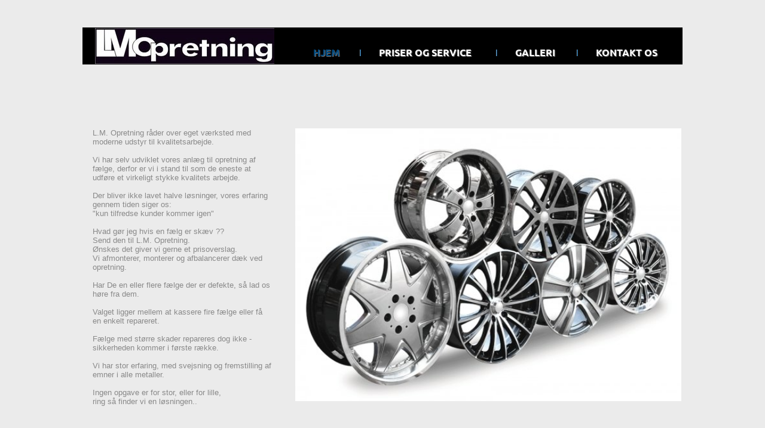

--- FILE ---
content_type: text/html
request_url: https://lmopretning.dk/
body_size: 5927
content:
<!DOCTYPE html><html prefix="og: http://ogp.me/ns#" style="height:auto !important"><head><meta charset="utf-8"><title>LM Opretning T. 86855074</title><meta name="robots" content="all"><meta name="generator" content="One.com Web Editor"><meta http-equiv="Cache-Control" content="must-revalidate, max-age=0, public"><meta http-equiv="Expires" content="-1"><meta name="viewport" content="width=device-width, initial-scale=1.0, minimum-scale=1.0, maximum-scale=3.0, user-scalable=yes" minpagewidth="1004" rendermobileview="false"><meta name="MobileOptimized" content="320"><meta name="HandheldFriendly" content="True"><meta name="format-detection" content="telephone=no"><meta property="og:type" content="website"><meta property="og:title" content="LM Opretning T. 86855074"><meta property="og:site_name" content="lmopretning.dk"><meta property="og:url" content="https://lmopretning.dk/"><meta name="twitter:card" content="summary"><meta name="twitter:title" content="LM Opretning T. 86855074"><meta name="twitter:image:alt" content="LM Opretning T. 86855074"><link rel="icon" href="https://websitebuilder.one.com/favicon/favicon.ico" type="image/x-icon"><link rel="canonical" href="https://lmopretning.dk/"><style type="text/css">html { word-wrap: break-word; }
*, ::before, ::after { word-wrap: inherit; }
html { box-sizing: border-box; }
*, ::before, ::after { box-sizing: inherit; }
div.code { box-sizing: content-box; }
body, ul, ol, li, h1, h2, h3, h4, h5, h6, form, input, p, td, textarea { margin: 0; padding: 0; }
h1, h2, h3, h4, h5, h6 { font-size: 100%; font-weight: normal; }
ol, ul { list-style: none; }
table { border-collapse: collapse; border-spacing: 0; }
img { border: 0; }
body { -moz-osx-font-smoothing: grayscale; -webkit-font-smoothing: antialiased; }</style><style type="text/css">@font-face {
    font-family: 'dropDownMenu';
    src:
    url('[data-uri]                                                                           [base64]                 aAGYBmQBmAAAAAQAAAAAAAAAAAAAAIAAAAAAAAwAAAAMAAAAcAAEAAwAAABwAAwABAAAAHAAEADgAAAAKAAgAAgACAAEAIOkB//3//wAAAAAAIOkA//3//wAB/+MXBAADAAEAAAAAAAAAAAAAAAEAAf//                                     [base64]/                                                                                                                                [base64]') format('woff');
    font-weight: normal;
    font-style: normal;
}</style><style type="text/css">div[data-id='CEB0B19E-4824-4BBC-BE83-65B5BBBCC248'] .modernLayoutMenu ul li a.level-0:hover {
        color: #3c3c3c !important
    }
    div[data-id='CEB0B19E-4824-4BBC-BE83-65B5BBBCC248'].modernLayoutMenu.dropdown ul {
        background-color:  #3c3c3c !important
    }
    div[data-id='CEB0B19E-4824-4BBC-BE83-65B5BBBCC248'].modernLayoutMenu.jsdropdown ul li a:hover {
        font-weight: bold !important;
    }
    div[data-id='CEB0B19E-4824-4BBC-BE83-65B5BBBCC248'].modernLayoutMenu.jsdropdown ul li a {
        color: rgba(255,255,255,1) !important;
    }
    
 .mobileV div[data-id='830C694D-1937-4362-8557-FCAADB648934'] > div > div > div > video {
                    opacity: 1 !important;
                }
 .mobileV div[data-id='3C66793D-20EE-4DE3-ABAE-3B6A90F3DF4B'] > div > div > div > video {
                    opacity: 1 !important;
                }
div[data-id='29AF6616-B87D-48F3-874D-C5643B7AAB3E'][data-specific-kind="TEXT"] { margin: auto; }
div[data-id='30298C7B-0D02-438E-9C5C-4A2EB049C4F3'][data-specific-kind="TEXT"] { margin: auto; }
 .mobileV div[data-id='B3B3F852-547B-482A-8746-61A428BE5D5A'] > div > div > div > video {
                    opacity: 1 !important;
                }
 .mobileV div[data-id='380BF73E-EB8D-4AA3-A738-EBC5A4B3C303'] > div > div > div > video {
                    opacity: 1 !important;
                }
div[data-id='D30FB470-50A4-41A4-94BF-0F7601A59122'][data-specific-kind="TEXT"] { margin: auto; }
.mobileV div[data-id='9695B84B-9B8D-4B54-B2FA-68709FFF5730'] > div:first-child {border-top-left-radius: 4px !important;
border-top-right-radius: 4px !important;
border-bottom-right-radius: 4px !important;
border-bottom-left-radius: 4px !important;
} .mobileV div[data-id='9695B84B-9B8D-4B54-B2FA-68709FFF5730'] > div > div > div > video {
                    opacity: 1 !important;
                }
div[data-id='72EF7485-184A-424B-BFA6-9C69B56F88E4'][data-specific-kind="TEXT"] { margin: auto; }
 .mobileV div[data-id='1E7658E8-48DC-40FC-91DB-5B4AFDE38F13'] > div > div > div > video {
                    opacity: 1 !important;
                }</style><style type="text/css">
        @media (max-width: 650px) { body { min-width: 'initial' } body.desktopV { min-width: 1004px } }
        @media (min-width: 651px) { body { min-width: 1004px } body.mobileV { min-width: initial } }</style><link rel="stylesheet" href="/onewebstatic/db20e4561d.css"><link href="/onewebstatic/google-fonts.php?url=https%3A%2F%2Ffonts.googleapis.com%2Fcss%3Ffamily%3DOpen%2520Sans%253A100%252C100italic%252C200%252C200italic%252C300%252C300italic%252C500%252C500italic%252C600%252C600italic%252C700%252C700italic%252C800%252C800italic%252C900%252C900italic%252Citalic%252Cregular&amp;subset%3Dall" rel="stylesheet"><link href="/onewebstatic/google-fonts.php?url=https%3A%2F%2Ffonts.googleapis.com%2Fcss%3Ffamily%3DVollkorn%253A100%252C100italic%252C200%252C200italic%252C300%252C300italic%252C500%252C500italic%252C600%252C600italic%252C700%252C700italic%252C800%252C800italic%252C900%252C900italic%252Citalic%252Cregular&amp;subset%3Dall" rel="stylesheet"><link href="/onewebstatic/google-fonts.php?url=https%3A%2F%2Ffonts.googleapis.com%2Fcss%3Ffamily%3DUbuntu%253A100%252C100italic%252C200%252C200italic%252C300%252C300italic%252C500%252C500italic%252C600%252C600italic%252C700%252C700italic%252C800%252C800italic%252C900%252C900italic%252Citalic%252Cregular&amp;subset%3Dall" rel="stylesheet"><link rel="stylesheet" href="/onewebstatic/34f011107f.css"><style type="text/css">
                        .bodyBackground {
                            
background-image:none;
background-color:rgba(235,235,235,1);
                        }
                    </style><script type="text/javascript">window.WSB_PRIVACY_POLICY_PUBLISHED = true;</script><script src="/onewebstatic/e47f208c3a.js"></script><script src="/onewebstatic/f707379391.js"></script></head><body class="Preview_body__2wDzb bodyBackground" style="overflow-y:auto;overflow-x:auto" data-attachments="{&quot;3C66793D-20EE-4DE3-ABAE-3B6A90F3DF4B&quot;:[&quot;830C694D-1937-4362-8557-FCAADB648934&quot;,&quot;CEB0B19E-4824-4BBC-BE83-65B5BBBCC248&quot;],&quot;1E7658E8-48DC-40FC-91DB-5B4AFDE38F13&quot;:[&quot;9695B84B-9B8D-4B54-B2FA-68709FFF5730&quot;,&quot;72EF7485-184A-424B-BFA6-9C69B56F88E4&quot;,&quot;D30FB470-50A4-41A4-94BF-0F7601A59122&quot;,&quot;380BF73E-EB8D-4AA3-A738-EBC5A4B3C303&quot;]}"><link rel="stylesheet" href="/onewebstatic/7910b136cd.css"><div class="template"><div class="Preview_row__3Fkye row" style="width:1004px"></div><div class="Preview_row__3Fkye row Preview_noSideMargin__2I-_n" style="min-height:135px;width:100%"><div data-id="3C66793D-20EE-4DE3-ABAE-3B6A90F3DF4B" data-kind="SECTION" style="width:100%;min-height:135px;left:auto;min-width:1004px;margin-top:0;margin-left:0" class="Preview_componentWrapper__2i4QI"><div id="Header" data-in-template="true" data-id="3C66793D-20EE-4DE3-ABAE-3B6A90F3DF4B" data-kind="Block" data-specific-kind="SECTION" data-pin="0" data-stretch="true" data-bbox="{&quot;top&quot;:0,&quot;left&quot;:-4,&quot;right&quot;:5004,&quot;bottom&quot;:135}" class=" Preview_block__16Zmu "><div class="StripPreview_backgroundComponent__3YmQM Background_backgroundComponent__3_1Ea hasChildren" style="background-color:transparent;min-height:135px;padding-bottom:27px" data-width="100" data-height="135"><div class="Preview_column__1KeVx col " style="min-height:100%;width:1004px;margin:0 auto"><div class="Preview_row__3Fkye row" style="min-height:108px;width:1004px"><div data-id="830C694D-1937-4362-8557-FCAADB648934" data-kind="BACKGROUND" style="width:1004px;min-height:62px;margin-top:46px;margin-left:0" class="Preview_componentWrapper__2i4QI"><div data-in-template="true" data-id="830C694D-1937-4362-8557-FCAADB648934" data-kind="Block" data-specific-kind="BACKGROUND" class=" Preview_block__16Zmu "><div class="BackgroundPreview_backgroundComponent__3Dr5e BackgroundPreview_bgHeight__3dD2e hasChildren" style="background-color:rgba(0,0,0,1);min-height:62px;padding-bottom:1px" data-width="1004" data-height="62"><div class="Preview_column__1KeVx col " style="min-height:100%"><div class="Preview_row__3Fkye row" style="min-height:61px;width:1004px"><div data-id="8D292F3B-40C6-4A53-9E12-CFDD15812495" data-kind="IMAGE" style="width:300px;min-height:60px;margin-top:1px;margin-left:21px" class="Preview_componentWrapper__2i4QI"><div data-in-template="true" data-id="8D292F3B-40C6-4A53-9E12-CFDD15812495" data-kind="Component" data-specific-kind="IMAGE" class=" Preview_component__SbiKo mobileDown "><div class="Mobile_imageComponent__QXWk1 Mobile_cropMode__cLuJp" style="overflow:hidden" data-width="300" data-height="60"><img loading="lazy" role="presentation" data-scalestrategy="crop" style="margin-top:0px;margin-left:0px;display:block;margin:0" src="https://impro.usercontent.one/appid/oneComWsb/domain/lmopretning.dk/media/lmopretning.dk/onewebmedia/logo_2016.JPG?etag=%229424-56aa790e%22&amp;sourceContentType=image%2Fjpeg&amp;ignoreAspectRatio&amp;resize=302%2B60&amp;extract=0%2B0%2B300%2B60&amp;quality=85" srcset="https://impro.usercontent.one/appid/oneComWsb/domain/lmopretning.dk/media/lmopretning.dk/onewebmedia/logo_2016.JPG?etag=%229424-56aa790e%22&amp;sourceContentType=image%2Fjpeg&amp;ignoreAspectRatio&amp;resize=302%2B60&amp;extract=0%2B0%2B300%2B60&amp;quality=85 1x, https://impro.usercontent.one/appid/oneComWsb/domain/lmopretning.dk/media/lmopretning.dk/onewebmedia/logo_2016.JPG?etag=%229424-56aa790e%22&amp;sourceContentType=image%2Fjpeg&amp;ignoreAspectRatio&amp;resize=473%2B94&amp;extract=0%2B0%2B470%2B94&amp;quality=85 2x, https://impro.usercontent.one/appid/oneComWsb/domain/lmopretning.dk/media/lmopretning.dk/onewebmedia/logo_2016.JPG?etag=%229424-56aa790e%22&amp;sourceContentType=image%2Fjpeg&amp;ignoreAspectRatio&amp;resize=473%2B94&amp;extract=0%2B0%2B470%2B94&amp;quality=85 3x" height="60" width="300" data-width="300" data-height="60"></div></div></div></div><div class="Preview_float__1PmYU float" style="top:11px;left:356px;z-index:501"><div data-id="CEB0B19E-4824-4BBC-BE83-65B5BBBCC248" data-kind="MENU" style="width:646px;min-height:63px" class="Preview_componentWrapper__2i4QI"><div data-in-template="true" data-id="CEB0B19E-4824-4BBC-BE83-65B5BBBCC248" data-kind="Component" data-specific-kind="MENU" data-bbox="{&quot;top&quot;:11,&quot;left&quot;:356,&quot;right&quot;:1002,&quot;bottom&quot;:74}" data-parent="3C66793D-20EE-4DE3-ABAE-3B6A90F3DF4B" class="Preview_mobileHide__9T929 Preview_component__SbiKo "><div class="menu moreEnabled menuself menuhorizontal dropdown horizontalalignfit " style="width:646px;height:63px;display:none"><ul class="menu1"><li class=""><a class="selected level-0" href="/"><span>hjem</span></a><div class="divider"></div></li><li class=""><a class="level-0" href="/about"><span>Priser og service</span></a><div class="divider"></div></li><li class=""><a class="level-0" href="/photos"><span>Galleri</span></a><div class="divider"></div></li><li class=""><a class="level-0" href="/contact"><span>kontakt os</span></a><div class="divider"></div></li><li class=""><a class="expandable level-0"><span>More</span></a><ul class="menu2"><li class="menuhidden"><a class="level-1"><span>More child</span></a></li></ul></li></ul></div></div></div></div><div style="clear:both"></div></div></div></div></div></div><div style="clear:both"></div></div></div></div></div></div><div class="Preview_row__3Fkye row Preview_noSideMargin__2I-_n" style="min-height:614px;width:100%"><div data-id="B3B3F852-547B-482A-8746-61A428BE5D5A" data-kind="SECTION" style="width:100%;min-height:614px;left:auto;min-width:1004px;margin-top:0;margin-left:0" class="Preview_componentWrapper__2i4QI"><div id="Section1" data-in-template="false" data-id="B3B3F852-547B-482A-8746-61A428BE5D5A" data-kind="Block" data-specific-kind="SECTION" data-pin="0" data-stretch="true" class=" Preview_block__16Zmu "><div class="StripPreview_backgroundComponent__3YmQM Background_backgroundComponent__3_1Ea hasChildren" style="background-color:transparent;min-height:614px;padding-bottom:51px" data-width="100" data-height="614"><div class="Preview_column__1KeVx col " style="min-height:100%;width:1004px;margin:0 auto"><div class="Preview_row__3Fkye row" style="min-height:71px;width:1004px"><div data-id="29AF6616-B87D-48F3-874D-C5643B7AAB3E" data-kind="TEXT" style="width:970px;min-height:59px;margin-top:12px;margin-left:17px" class="Preview_componentWrapper__2i4QI"><div data-in-template="false" data-id="29AF6616-B87D-48F3-874D-C5643B7AAB3E" data-kind="Component" data-specific-kind="TEXT" class=" Preview_component__SbiKo text-align-null"><div data-mve-font-change="0" class="styles_contentContainer__lrPIa textnormal styles_text__3jGMu"><p class="mobile-undersized-upper"><br></p></div></div></div></div><div class="Preview_row__3Fkye row" style="min-height:492px;width:1004px"><div class="Preview_column__1KeVx col " style="min-height:492px;width:317px;float:left"><div data-id="30298C7B-0D02-438E-9C5C-4A2EB049C4F3" data-kind="TEXT" style="width:300px;min-height:483px;margin-top:9px;margin-left:17px" class="Preview_componentWrapper__2i4QI"><div data-in-template="false" data-id="30298C7B-0D02-438E-9C5C-4A2EB049C4F3" data-kind="Component" data-specific-kind="TEXT" class=" Preview_component__SbiKo text-align-null"><div data-mve-font-change="0" class="styles_contentContainer__lrPIa textnormal styles_text__3jGMu"><p class="mobile-undersized-upper">L.M. Opretning råder over eget værksted med moderne udstyr til kvalitetsarbejde.</p><p class="mobile-undersized-upper"><br></p><p class="mobile-undersized-upper">Vi har selv udviklet vores anlæg til opretning af fælge, derfor er vi i stand til som de eneste at udføre et virkeligt stykke kvalitets arbejde.</p><p class="mobile-undersized-upper"><br></p><p class="mobile-undersized-upper">Der bliver ikke lavet halve løsninger, vores erfaring gennem tiden siger os: </p><p class="mobile-undersized-upper">"kun tilfredse kunder kommer igen"</p><p class="mobile-undersized-upper"><br></p><p class="mobile-undersized-upper">Hvad gør jeg hvis en fælg er skæv ??</p><p class="mobile-undersized-upper">Send den til L.M. Opretning.</p><p class="mobile-undersized-upper">Ønskes det giver vi gerne et prisoverslag.</p><p class="mobile-undersized-upper">Vi afmonterer, monterer og afbalancerer dæk ved opretning.</p><p class="mobile-undersized-upper"><br></p><p class="mobile-undersized-upper">Har De en eller flere fælge der er defekte, så lad os høre fra dem.</p><p class="mobile-undersized-upper"><br></p><p class="mobile-undersized-upper">Valget ligger mellem at kassere fire fælge eller få en enkelt repareret.</p><p class="mobile-undersized-upper"><br></p><p class="mobile-undersized-upper">Fælge med større skader repareres dog ikke -&nbsp; sikkerheden kommer i første række.</p><p class="mobile-undersized-upper"><br></p><p class="mobile-undersized-upper">Vi har stor erfaring, med svejsning og fremstilling af</p><p class="mobile-undersized-upper">emner i alle metaller.</p><p class="mobile-undersized-upper"><br></p><p class="mobile-undersized-upper">Ingen opgave er for stor, eller for lille,</p><p class="mobile-undersized-upper">ring så finder vi en løsningen.. </p></div></div></div><div style="clear:both"></div></div><div class="Preview_column__1KeVx col " style="min-height:492px;width:685px;float:left"><div data-id="EAD102D6-67C0-4BDE-9AC4-A349C9DB2A3E" data-kind="IMAGE" style="width:646px;min-height:457px;margin-top:9px;margin-left:39px" class="Preview_componentWrapper__2i4QI"><div data-in-template="false" data-id="EAD102D6-67C0-4BDE-9AC4-A349C9DB2A3E" data-kind="Component" data-specific-kind="IMAGE" class=" Preview_component__SbiKo "><div class="Mobile_imageComponent__QXWk1" style="width:646px;height:457px;overflow:hidden" data-width="646" data-height="457"><img loading="lazy" role="presentation" data-scalestrategy="fit" style="display:block;margin:0" src="https://impro.usercontent.one/appid/oneComWsb/domain/lmopretning.dk/media/lmopretning.dk/onewebmedia/2.jpg?etag=%222b91b-56a3100c%22&amp;sourceContentType=image%2Fjpeg&amp;ignoreAspectRatio&amp;resize=599%2B424&amp;quality=85" srcset="https://impro.usercontent.one/appid/oneComWsb/domain/lmopretning.dk/media/lmopretning.dk/onewebmedia/2.jpg?etag=%222b91b-56a3100c%22&amp;sourceContentType=image%2Fjpeg&amp;ignoreAspectRatio&amp;resize=599%2B424&amp;quality=85 1x, https://impro.usercontent.one/appid/oneComWsb/domain/lmopretning.dk/media/lmopretning.dk/onewebmedia/2.jpg?etag=%222b91b-56a3100c%22&amp;sourceContentType=image%2Fjpeg&amp;ignoreAspectRatio&amp;resize=599%2B424&amp;quality=85 2x, https://impro.usercontent.one/appid/oneComWsb/domain/lmopretning.dk/media/lmopretning.dk/onewebmedia/2.jpg?etag=%222b91b-56a3100c%22&amp;sourceContentType=image%2Fjpeg&amp;ignoreAspectRatio&amp;resize=599%2B424&amp;quality=85 3x" height="457" width="646" data-width="646" data-height="457"></div></div></div><div style="clear:both"></div></div><div style="clear:both"></div></div><div style="clear:both"></div></div></div></div></div></div><div class="Preview_row__3Fkye row Preview_noSideMargin__2I-_n" style="min-height:128px;width:100%"><div data-id="1E7658E8-48DC-40FC-91DB-5B4AFDE38F13" data-kind="SECTION" style="width:100%;min-height:128px;left:auto;min-width:1004px;margin-top:0;margin-left:0" class="Preview_componentWrapper__2i4QI"><div id="Footer" data-in-template="true" data-id="1E7658E8-48DC-40FC-91DB-5B4AFDE38F13" data-kind="Block" data-specific-kind="SECTION" data-pin="0" data-stretch="true" data-bbox="{&quot;top&quot;:749,&quot;left&quot;:-4,&quot;right&quot;:5004,&quot;bottom&quot;:877}" class=" Preview_block__16Zmu "><div class="StripPreview_backgroundComponent__3YmQM Background_backgroundComponent__3_1Ea hasChildren" style="background-color:transparent;min-height:128px;padding-bottom:0" data-width="100" data-height="128"><div class="Preview_column__1KeVx col " style="min-height:100%;width:1004px;margin:0 auto"><div class="Preview_row__3Fkye row" style="min-height:40px;width:1004px"><div data-id="380BF73E-EB8D-4AA3-A738-EBC5A4B3C303" data-kind="BACKGROUND" style="width:998px;min-height:40px;margin-top:0;margin-left:3px" class="Preview_componentWrapper__2i4QI"><div data-in-template="true" data-id="380BF73E-EB8D-4AA3-A738-EBC5A4B3C303" data-kind="Block" data-specific-kind="BACKGROUND" class=" Preview_block__16Zmu "><div class="BackgroundPreview_backgroundComponent__3Dr5e BackgroundPreview_bgHeight__3dD2e hasChildren" style="background-color:rgba(0,0,0,1);min-height:40px;padding-bottom:0" data-width="998" data-height="40"><div class="Preview_column__1KeVx col " style="min-height:100%"><div class="Preview_row__3Fkye row" style="min-height:40px;width:998px"><div data-id="1A86FEA2-239B-482E-8AE5-ED81E8A52C3F" data-kind="IMAGE" style="width:770px;min-height:40px;margin-top:0;margin-left:122px" class="Preview_componentWrapper__2i4QI"><div data-in-template="true" data-id="1A86FEA2-239B-482E-8AE5-ED81E8A52C3F" data-kind="Component" data-specific-kind="IMAGE" class=" Preview_component__SbiKo mobileDown "><div class="Mobile_imageComponent__QXWk1" style="width:770px;height:40px;overflow:hidden" data-width="770" data-height="40"><img loading="lazy" role="presentation" data-scalestrategy="stretch" style="display:block;margin:0" src="https://impro.usercontent.one/appid/oneComWsb/domain/lmopretning.dk/media/lmopretning.dk/onewebmedia/logo_2016_kompl.JPG?etag=%221194c-56aa7aa0%22&amp;sourceContentType=image%2Fjpeg&amp;ignoreAspectRatio&amp;resize=770%2B40&amp;quality=85" srcset="https://impro.usercontent.one/appid/oneComWsb/domain/lmopretning.dk/media/lmopretning.dk/onewebmedia/logo_2016_kompl.JPG?etag=%221194c-56aa7aa0%22&amp;sourceContentType=image%2Fjpeg&amp;ignoreAspectRatio&amp;resize=770%2B40&amp;quality=85 1x, https://impro.usercontent.one/appid/oneComWsb/domain/lmopretning.dk/media/lmopretning.dk/onewebmedia/logo_2016_kompl.JPG?etag=%221194c-56aa7aa0%22&amp;sourceContentType=image%2Fjpeg&amp;ignoreAspectRatio&amp;resize=1540%2B80&amp;quality=85 2x, https://impro.usercontent.one/appid/oneComWsb/domain/lmopretning.dk/media/lmopretning.dk/onewebmedia/logo_2016_kompl.JPG?etag=%221194c-56aa7aa0%22&amp;sourceContentType=image%2Fjpeg&amp;ignoreAspectRatio&amp;resize=1769%2B92&amp;quality=85 3x" height="40" width="770" data-width="770" data-height="40"></div></div></div></div><div style="clear:both"></div></div></div></div></div></div><div class="Preview_row__3Fkye row" style="min-height:37px;width:1004px"><div data-id="9695B84B-9B8D-4B54-B2FA-68709FFF5730" data-kind="BACKGROUND" style="width:998px;min-height:30px;margin-top:7px;margin-left:3px" class="Preview_componentWrapper__2i4QI"><div data-in-template="true" data-id="9695B84B-9B8D-4B54-B2FA-68709FFF5730" data-kind="Block" data-specific-kind="BACKGROUND" class="Preview_mobileHide__9T929 Preview_block__16Zmu "><div class="BackgroundPreview_backgroundComponent__3Dr5e BackgroundPreview_bgHeight__3dD2e hasChildren" style="background-color:rgba(175,173,177,1);border-color:rgba(255,255,255,1);border-style:solid;border-width:0px 0px 0px 0px;border-top-left-radius:4px;border-top-right-radius:4px;border-bottom-right-radius:4px;border-bottom-left-radius:4px;background-clip:padding-box;min-height:30px;padding-bottom:0" data-width="998" data-height="30"><div class="Preview_column__1KeVx col " style="min-height:100%"><div class="Preview_float__1PmYU float" style="top:-7px;left:145px;z-index:507"><div data-id="D30FB470-50A4-41A4-94BF-0F7601A59122" data-kind="TEXT" style="width:708px;min-height:34px" class="Preview_componentWrapper__2i4QI"><div data-in-template="true" data-id="D30FB470-50A4-41A4-94BF-0F7601A59122" data-kind="Component" data-specific-kind="TEXT" data-bbox="{&quot;top&quot;:-7,&quot;left&quot;:145,&quot;right&quot;:853,&quot;bottom&quot;:27}" data-parent="1E7658E8-48DC-40FC-91DB-5B4AFDE38F13" class=" Preview_component__SbiKo mobileDown text-align-null"><div data-mve-font-change="0" class="styles_contentContainer__lrPIa textnormal styles_text__3jGMu"><p style="text-align: left; padding-top: 5px;" class="mobile-undersized-upper"><span style="font-weight: bold; text-decoration: underline; color: rgba(255,255,255,1); font-family: Open Sans; font-size: 24px;" class="mobile-oversized">kontakt os hverdage kl 7:00 til 19:00 - weekend efter aftale</span></p></div></div></div></div><div style="clear:both"></div></div></div></div></div></div><div class="Preview_row__3Fkye row" style="min-height:51px;width:1004px"><div data-id="72EF7485-184A-424B-BFA6-9C69B56F88E4" data-kind="TEXT" style="width:998px;min-height:39px;margin-top:12px;margin-left:3px" class="Preview_componentWrapper__2i4QI"><div data-in-template="true" data-id="72EF7485-184A-424B-BFA6-9C69B56F88E4" data-kind="Component" data-specific-kind="TEXT" class=" Preview_component__SbiKo mobileDown text-align-null"><div data-mve-font-change="0" class="styles_contentContainer__lrPIa textnormal styles_text__3jGMu"><p style="text-align: center; line-height: 2.4; font-size: 12px;" class="mobile-undersized-upper"><span class="textnormal mobile-undersized-upper" style="font-size: 12px;">Adresse. Mausingvej 8&nbsp; &nbsp;Sinding&nbsp; &nbsp;8600 Silkeborg&nbsp; &nbsp; &nbsp; &nbsp; &nbsp; T. +45 8685 5074&nbsp; &nbsp; &nbsp; &nbsp; &nbsp; &nbsp;M. +45 2148 5474&nbsp; &nbsp; &nbsp; &nbsp; &nbsp;Mail. lars@lmopretning.dk&nbsp; &nbsp; &nbsp; &nbsp; &nbsp; Web. www.lmopretning.dk</span></p></div></div></div></div><div style="clear:both"></div></div></div></div></div></div></div><div class="publishOnlyComponents"><div data-testid="empty-cart-component"></div></div><script src="/onewebstatic/a2cf72ae9c.js"></script><script src="/onewebstatic/050fbf46bf.js"></script><script src="/onewebstatic/d8aaffab41.js"></script><script src="/onewebstatic/6499ecfb0a.js"></script><script src="/onewebstatic/a966beca17.js"></script><script src="/onewebstatic/0cc6b0fe94.js"></script><script src="/onewebstatic/3ca735d8af.js"></script><script src="/onewebstatic/79d2b8e633.js"></script><script src="/onewebstatic/754da52d3a.js"></script><script src="/onewebstatic/6563f65d21.js"></script><script src="/onewebstatic/50a91946f6.js"></script><script src="/onewebstatic/c11b17c5d2.js"></script><script src="/onewebstatic/79575a4ba3.js"></script><script src="/onewebstatic/9fd7509069.js"></script><script src="/onewebstatic/f325d37433.js"></script><script src="/onewebstatic/ac03fb8dec.js" id="mobileBackgroundLiner" data-params="{&quot;bodyBackgroundClassName&quot;:&quot;bodyBackground&quot;,&quot;linerClassName&quot;:&quot;Preview_bodyBackgroundLiner__1bYbS&quot;,&quot;scrollEffect&quot;:null}"></script><div id="tracking-scripts-container">
                    <script key="g-tag-load-lib-script">
                        
                    </script>
                    <script key="f-pixel-script">
                        
                    </script>
                    <script key="sitWit-script">
                        
                    </script>
                    <script key="kliken-script">
                        
                    </script>
                    
           </div><div></div></body></html>

--- FILE ---
content_type: text/css
request_url: https://lmopretning.dk/onewebstatic/7910b136cd.css
body_size: 1692
content:
.textnormal{font-family:Arial,Helvetica,sans-serif;font-style:normal;font-size:13px;font-weight:400;text-decoration:none;color:#898989;letter-spacing:normal;line-height:1.2}.textnormal-ddo{font-size:13px!important}.textheading1{font-family:Open Sans,Helvetica Neue,Helvetica,"sans-serif";font-style:normal;font-size:54px;font-weight:700;text-decoration:none;color:#375d81;letter-spacing:normal;line-height:1.2}.textheading1-ddo{font-size:20px!important}.textheading2{font-family:Vollkorn,Open Sans,Helvetica Neue,Helvetica,"sans-serif";font-style:normal;font-size:36px;font-weight:700;text-decoration:none;color:#424143;letter-spacing:normal;line-height:1.2}.textheading2-ddo{font-size:20px!important}.textheading3{font-family:Vollkorn,Open Sans,Helvetica Neue,Helvetica,"sans-serif";font-style:normal;font-size:28px;font-weight:700;text-decoration:none;color:#424143;letter-spacing:normal;line-height:1.2}.textheading3-ddo{font-size:20px!important}.link1{color:#797979;text-decoration:underline;background-color:#ff0}.link1-hover,.link1:hover{color:#797979;text-decoration:none}.themeaccent,.themeaccent-hover,.themeaccent:hover{text-decoration:none!important;text-shadow:none!important;background-color:unset!important}.themeunderlined-hover,.themeunderlined:hover,.themeunderlined[class*=link]{text-decoration:underline!important;text-shadow:none!important;background-color:unset!important}.themetextlike,.themetextlike-hover,.themetextlike:hover{text-decoration:none!important;text-shadow:none!important;background-color:unset!important}ul.menu1 div.divider{padding:0 2px 0 0;border:0 solid #004a80;background-image:url(/onewebstatic/900296a530.png);background-repeat:no-repeat;background-position:100% 50%;background-size:auto;background-attachment:scroll}ul.menu1>li>a{padding:21px 30px 22px;color:#fff;text-shadow:1px 1px 1px grey}ul.menu1>li>a,ul.menu1>li>a:hover{border:0 solid #000;font-size:16px;font-weight:700;font-style:normal;text-decoration:none;font-family:Ubuntu,Open Sans,Helvetica Neue,Helvetica,"sans-serif";text-transform:uppercase;text-align:left}ul.menu1>li>a:hover{color:#004a80}ul.menu1>li>a.expandable{padding:21px 30px 22px;border:0 solid #000;font-size:16px;font-weight:700;font-style:normal;text-decoration:none;font-family:Ubuntu,Open Sans,Helvetica Neue,Helvetica,"sans-serif";text-transform:uppercase;text-align:left}ul.menu1>li>a.expandable:hover,ul.menu1>li>a.expanded{border:0 solid #000;color:#004a80;font-size:16px;font-weight:700;font-style:normal;text-decoration:none;font-family:Ubuntu,Open Sans,Helvetica Neue,Helvetica,"sans-serif";text-transform:uppercase;text-align:left}ul.menu1>li>a.expanded{padding:21px 30px 22px;background-image:url(/api/v1/repository/webspace/building-menu1-expanded.png?etag=W%2F%221a7d4e-120-4e7d34ea5fd6f%22&sourceContentType=image%2Fpng);background-repeat:no-repeat;background-position:100% 50%;background-size:auto;background-attachment:scroll}ul.menu1>li>a.expanded:hover{border:0 solid #000;color:#004a80;font-size:16px;font-weight:700;font-style:normal;text-decoration:none;font-family:Ubuntu,Open Sans,Helvetica Neue,Helvetica,"sans-serif";text-transform:uppercase;text-align:left}.menu ul.menu1>li>a.expanded{border:0 solid #000}ul.menu1>li>a.selected,ul.menu1>li>a.selected:hover{border:0 solid #000}.dropdown ul.menu1>li>a.expanded,ul.menu1>li>a.selected,ul.menu1>li>a.selected:hover{color:#004a80;font-size:16px;font-weight:700;font-style:normal;text-decoration:none;font-family:Ubuntu,Open Sans,Helvetica Neue,Helvetica,"sans-serif";text-transform:uppercase;text-align:left}ul.menu1>li>a.selected.expandable{background-image:none,none;background-repeat:repeat,repeat;background-position:0 0,0 0;background-size:auto,auto;background-attachment:scroll,scroll}ul.menu1>li>a.selected.expanded{background-image:none,url(/onewebstatic/85bf40caca.png);background-repeat:repeat,no-repeat;background-position:0 0,100% 50%;background-size:auto,auto;background-attachment:scroll,scroll}.menu1{padding:0;border:0 solid #000}.menuhorizontal.horizontalalignfit ul.menu1 li:not(:last-child) a.level-0{width:calc(100% - 1px)!important;margin-right:1px}.dropdown ul.menu1>li ul{width:170px}.tree ul.menu1 .level-1 span{padding-left:40px}.tree ul.menu1 .level-2 span{padding-left:80px}.tree ul.menu1 .level-3 span{padding-left:120px}.tree ul.menu1 .level-4 span{padding-left:160px}.tree ul.menu1 .level-5 span{padding-left:200px}.tree ul.menu1 .level-6 span{padding-left:240px}.tree ul.menu1 .level-7 span{padding-left:280px}.tree ul.menu1 .level-8 span{padding-left:320px}.tree ul.menu1 .level-9 span{padding-left:360px}.tree ul.menu1 .level-10 span{padding-left:400px}.Menu_hackAnchor__3BgIy ul.menu1>li:last-child>a,.Menu_hackAnchor__3BgIy ul.menu1>li:nth-last-child(2)>a{padding:21px 30px 22px;border:0 solid #000;color:#004a80;font-size:16px;font-weight:700;font-style:normal;text-decoration:none;font-family:Ubuntu,Open Sans,Helvetica Neue,Helvetica,"sans-serif";text-transform:uppercase;text-align:left}.Menu_hackAnchor__3BgIy ul.menu1>li:nth-last-child(2)>a{background-image:url(/api/v1/repository/webspace/building-menu1-expanded.png?etag=W%2F%221a7d4e-120-4e7d34ea5fd6f%22&sourceContentType=image%2Fpng);background-repeat:no-repeat;background-position:100% 50%;background-size:auto;background-attachment:scroll}.Menu_hackAnchor__3BgIy ul.menu1>li:nth-last-child(2)>a:hover{border:0 solid #000;color:#004a80;font-size:16px;font-weight:700;font-style:normal;text-decoration:none;font-family:Ubuntu,Open Sans,Helvetica Neue,Helvetica,"sans-serif";text-transform:uppercase;text-align:left}ul.menu1 li a{line-height:19px}ul.menu1 li a.level-0 span{display:inline-block}ul.menu2 div.divider{padding:0 0 1px;border:solid #486f94;border-width:0 0 1px;background-image:none;background-color:#25425d}ul.menu2>li>a{padding:13px 20px;color:#fff}ul.menu2>li>a,ul.menu2>li>a:hover{border:0 solid #000;font-size:16px;font-weight:400;font-style:normal;text-decoration:none;font-family:Ubuntu,Open Sans,Helvetica Neue,Helvetica,"sans-serif";text-transform:uppercase;text-align:left}ul.menu2>li>a:hover{background-image:none;background-color:#fff;color:#375d81}ul.menu2>li>a.expandable{padding:13px 50px 13px 20px;border:0 solid #000;background-image:url(/onewebstatic/69f5a918e3.png);background-repeat:no-repeat;background-position:100% 50%;background-size:auto;background-color:#375d81;background-attachment:scroll;font-size:16px;font-weight:400;font-style:normal;text-decoration:none;font-family:Ubuntu,Open Sans,Helvetica Neue,Helvetica,"sans-serif";text-transform:uppercase;text-align:left}ul.menu2>li>a.expandable:hover{background-image:none}ul.menu2>li>a.expandable:hover,ul.menu2>li>a.expanded{border:0 solid #000;background-color:#fff;color:#375d81;font-size:16px;font-weight:400;font-style:normal;text-decoration:none;font-family:Ubuntu,Open Sans,Helvetica Neue,Helvetica,"sans-serif";text-transform:uppercase;text-align:left}ul.menu2>li>a.expanded{padding:13px 50px 13px 20px;background-image:url(/api/v1/repository/webspace/building-menu2-expanded.png?etag=W%2F%2229bba-11a-4e7d3ef777976%22&sourceContentType=image%2Fpng);background-repeat:no-repeat;background-position:100% 50%;background-size:auto;background-attachment:scroll}ul.menu2>li>a.expanded:hover{color:#375d81;font-size:16px;font-weight:400;font-style:normal;text-decoration:none;font-family:Ubuntu,Open Sans,Helvetica Neue,Helvetica,"sans-serif";text-transform:uppercase;text-align:left}.menu ul.menu2>li>a.expanded,ul.menu2>li>a.expanded:hover{border:0 solid #000;background-image:none;background-color:#fff}ul.menu2>li>a.selected,ul.menu2>li>a.selected:hover{border:0 solid #000;background-image:none;background-color:#fff}.dropdown ul.menu2>li>a.expanded,ul.menu2>li>a.selected,ul.menu2>li>a.selected:hover{color:#375d81;font-size:16px;font-weight:400;font-style:normal;text-decoration:none;font-family:Ubuntu,Open Sans,Helvetica Neue,Helvetica,"sans-serif";text-transform:uppercase;text-align:left}ul.menu2>li>a.selected.expandable{background-image:none,url(/api/v1/repository/webspace/building-menu2-expandable.png?etag=W%2F%22dfc2-d6-4e7d3ed8386d7%22&sourceContentType=image%2Fpng)}ul.menu2>li>a.selected.expandable,ul.menu2>li>a.selected.expanded{background-repeat:repeat,no-repeat;background-position:0 0,100% 50%;background-size:auto,auto;background-attachment:scroll,scroll}ul.menu2>li>a.selected.expanded{background-image:none,url(/api/v1/repository/webspace/building-menu2-expanded.png?etag=W%2F%2229bba-11a-4e7d3ef777976%22&sourceContentType=image%2Fpng)}.menu2{padding:7px 0;border-color:#ebebeb;border-style:solid;border-width:0 1px;border-top-left-radius:6px;border-top-right-radius:6px;border-bottom-right-radius:6px;border-bottom-left-radius:6px;background-image:none;background-color:#375d81}.menuhorizontal.horizontalalignfit ul.menu2 li:not(:last-child) a.level-0{width:100%!important;margin-right:0}.dropdown ul.menu2>li ul{width:170px}.tree ul.menu2 .level-1 span{padding-left:40px}.tree ul.menu2 .level-2 span{padding-left:80px}.tree ul.menu2 .level-3 span{padding-left:120px}.tree ul.menu2 .level-4 span{padding-left:160px}.tree ul.menu2 .level-5 span{padding-left:200px}.tree ul.menu2 .level-6 span{padding-left:240px}.tree ul.menu2 .level-7 span{padding-left:280px}.tree ul.menu2 .level-8 span{padding-left:320px}.tree ul.menu2 .level-9 span{padding-left:360px}.tree ul.menu2 .level-10 span{padding-left:400px}.Menu_hackAnchor__3BgIy ul.menu2>li:last-child>a{padding:13px 20px;background-image:none}.Menu_hackAnchor__3BgIy ul.menu2>li:last-child>a,.Menu_hackAnchor__3BgIy ul.menu2>li:nth-last-child(2)>a{border:0 solid #000;background-color:#fff;color:#375d81;font-size:16px;font-weight:400;font-style:normal;text-decoration:none;font-family:Ubuntu,Open Sans,Helvetica Neue,Helvetica,"sans-serif";text-transform:uppercase;text-align:left}.Menu_hackAnchor__3BgIy ul.menu2>li:nth-last-child(2)>a{padding:13px 50px 13px 20px;background-image:url(/api/v1/repository/webspace/building-menu2-expanded.png?etag=W%2F%2229bba-11a-4e7d3ef777976%22&sourceContentType=image%2Fpng);background-repeat:no-repeat;background-position:100% 50%;background-size:auto;background-attachment:scroll}.Menu_hackAnchor__3BgIy ul.menu2>li:nth-last-child(2)>a:hover{border:0 solid #000;background-image:none;background-color:#fff;color:#375d81;font-size:16px;font-weight:400;font-style:normal;text-decoration:none;font-family:Ubuntu,Open Sans,Helvetica Neue,Helvetica,"sans-serif";text-transform:uppercase;text-align:left}ul.menu2 li a{line-height:19px}ul.menu2 li a.level-0 span{display:inline-block}.cellnormal{padding:3px;border:1px solid #3872ad;background-image:none;background-color:#5996b9;vertical-align:middle;background-clip:padding-box;text-align:left}.cellnormal .textnormal{color:#fff;font-size:13px;font-weight:400;font-style:normal;text-decoration:none;font-family:Arial,Helvetica,sans-serif}.cellnormal.cellnormal-ddo{color:#fff;font-size:13px;font-weight:400;font-style:normal;text-decoration:none;font-family:Arial,Helvetica,sans-serif;border:0 transparent;padding:3px}.cellheading1{padding:3px;border:1px solid #3872ad;background-image:none;background-color:#fbaf1d;vertical-align:middle;background-clip:padding-box;text-align:left}.cellheading1 .textnormal{color:#375d81;font-size:22px;font-weight:400;font-style:normal;text-decoration:none;font-family:Vollkorn,Open Sans,Helvetica Neue,Helvetica,"sans-serif"}.cellheading1.cellheading1-ddo{color:#375d81;font-size:20px;font-weight:400;font-style:normal;text-decoration:none;font-family:Vollkorn,Open Sans,Helvetica Neue,Helvetica,"sans-serif";border:0 transparent;padding:3px}.cellheading2{padding:3px;border:1px solid #3872ad;background-image:none;background-color:#5996b9;vertical-align:middle;background-clip:padding-box;text-align:left}.cellheading2 .textnormal{color:#fbaf1d;font-size:18px;font-weight:400;font-style:normal;text-decoration:none;font-family:Vollkorn,Open Sans,Helvetica Neue,Helvetica,"sans-serif"}.cellheading2.cellheading2-ddo{color:#fbaf1d;font-size:18px;font-weight:400;font-style:normal;text-decoration:none;font-family:Vollkorn,Open Sans,Helvetica Neue,Helvetica,"sans-serif";border:0 transparent;padding:3px}.cellalternate{padding:3px;border:1px solid #3872ad;background-image:none;background-color:#fafafa;vertical-align:middle;background-clip:padding-box;text-align:left}.cellalternate .textnormal{color:#5996b9;font-size:13px;font-weight:400;font-style:normal;text-decoration:none;font-family:Arial,Helvetica,sans-serif}.cellalternate.cellalternate-ddo{color:#5996b9;font-size:13px;font-weight:400;font-style:normal;text-decoration:none;font-family:Arial,Helvetica,sans-serif;border:0 transparent;padding:3px}.button1{padding:0;border-width:0;border-top-left-radius:16px;border-top-right-radius:16px;border-bottom-right-radius:16px;border-bottom-left-radius:16px;background-image:none;background-color:#fcfcfc;color:#898989;font-size:16px;font-family:Arial,Helvetica,sans-serif;text-align:center}.button1:hover{border-width:0;background-image:none;background-color:#424143;color:#fff}.button1.button1-ddo{font-size:16px;color:#898989;font-family:Arial,Helvetica,sans-serif}.button1.button1-ddo,.button1.button1-ddo:hover{border-width:0;text-align:center}.textlogo{font-family:Open Sans,Helvetica Neue,Helvetica,"sans-serif";font-style:normal;font-size:1000px;font-weight:700;text-decoration:none;color:#375d81;letter-spacing:normal;line-height:1.2}.textlogo-ddo{font-size:20px!important}